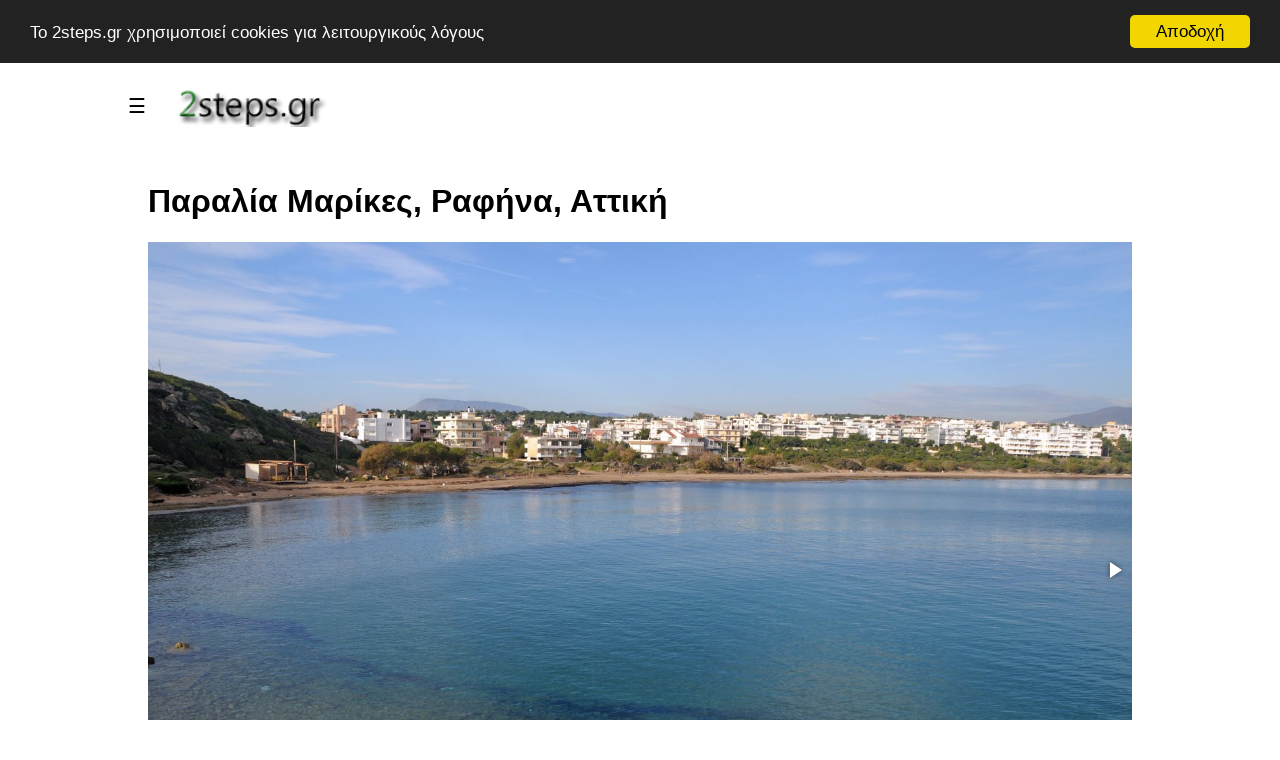

--- FILE ---
content_type: text/html
request_url: https://2steps.gr/index.asp?xkey=387
body_size: 21535
content:
<!DOCTYPE html PUBLIC "-//W3C//DTD XHTML 1.0 Transitional//EN" "http://www.w3.org/TR/xhtml1/DTD/xhtml1-transitional.dtd">
 

<html>
<head>
 <meta name="viewport" content="width=device-width, initial-scale=1.0">
 <meta http-equiv="Content-Type"  content="text/html; charset=utf-8">
 
 
 <!-- Google Tag Manager -->
<script>(function(w,d,s,l,i){w[l]=w[l]||[];w[l].push({'gtm.start':
new Date().getTime(),event:'gtm.js'});var f=d.getElementsByTagName(s)[0],
j=d.createElement(s),dl=l!='dataLayer'?'&l='+l:'';j.async=true;j.src=
'https://www.googletagmanager.com/gtm.js?id='+i+dl;f.parentNode.insertBefore(j,f);
})(window,document,'script','dataLayer','GTM-KG92N66F');</script>
<!-- End Google Tag Manager -->
 
<!-- Google tag (gtag.js) -->
<script async src="https://www.googletagmanager.com/gtag/js?id=G-ERH0FPBB6Q"></script>
<script>
  window.dataLayer = window.dataLayer || [];
  function gtag(){dataLayer.push(arguments);}
  gtag('js', new Date());

  gtag('config', 'G-ERH0FPBB6Q');
</script>

<!-- Google tag (gtag.js) -->
<script async src="https://pagead2.googlesyndication.com/pagead/js/adsbygoogle.js?client=ca-pub-3473372410933473"
     crossorigin="anonymous"></script>



<!-- Google tag (sinenesi) -->
<script async src="https://fundingchoicesmessages.google.com/i/pub-3473372410933473?ers=1" nonce="BMz2XHlzljpp1TLDiYVJjw"></script><script nonce="BMz2XHlzljpp1TLDiYVJjw">(function() {function signalGooglefcPresent() {if (!window.frames['googlefcPresent']) {if (document.body) {const iframe = document.createElement('iframe'); iframe.style = 'width: 0; height: 0; border: none; z-index: -1000; left: -1000px; top: -1000px;'; iframe.style.display = 'none'; iframe.name = 'googlefcPresent'; document.body.appendChild(iframe);} else {setTimeout(signalGooglefcPresent, 0);}}}signalGooglefcPresent();})();</script>



<title>www.2steps.gr [Παραλία Μαρίκες, Ραφήνα, Αττική]</title><meta name='description' content='Όμορφη και μεγάλη παραλία στη Ραφήνα που συνδυάζει τα πάντα.'><meta name='Copyright'   content='2steps.gr'><meta name='keywords'    content='2steps.gr'>
 
<link href='https://fonts.googleapis.com/css?family=Ubuntu' rel='stylesheet'> 
<link type="text/css" rel="stylesheet" href="css/slidemenu.css">
<link type="text/css" rel="stylesheet" href="css/main.css">
<link type="text/css" rel="stylesheet" href="css/fotorama.css">
<link rel="canonical" href="https://2steps.gr/index.asp?xkey=387">
<link rel="SHORTCUT ICON" HREF="images/2steps_icons_logo.png">

<script src="prg/lib_js/jquery.min.js"             type="text/javascript"></script>
<script src="prg/lib_js/fotorama.js"               type="text/javascript"></script>
<script src="prg/lib_js/jquery.panorama_viewer.js" type="text/javascript"></script>
 
 
<!-- Begin Cookie Consent plugin by Silktide - http://silktide.com/cookieconsent -->
<script type="text/javascript">
    window.cookieconsent_options = {"message":"To 2steps.gr χρησιμοποιεί cookies για λειτουργικούς λόγους","dismiss":"Αποδοχή","learnMore":"More info","link":null,"theme":"dark-top"};
</script>

<script type="text/javascript" src="//cdnjs.cloudflare.com/ajax/libs/cookieconsent2/1.0.10/cookieconsent.min.js"></script>
<!-- End Cookie Consent plugin -->
 
 <script type="text/javascript">

  var _gaq = _gaq || [];
  _gaq.push(['_setAccount', 'UA-3126506-6']);
  _gaq.push(['_trackPageview']);

  (function() {
    var ga = document.createElement('script'); ga.type = 'text/javascript'; ga.async = true;
    ga.src = ('https:' == document.location.protocol ? 'https://ssl' : 'http://www') + '.google-analytics.com/ga.js';
    var s = document.getElementsByTagName('script')[0]; s.parentNode.insertBefore(ga, s);
  })();

</script>

 
 <script data-ad-client="ca-pub-3473372410933473" async src="https://pagead2.googlesyndication.com/pagead/js/adsbygoogle.js"></script>
 

</head>
<script type="text/javascript">
  $(document).ready(function($) {
  
   document.cookie = "screen_w=" + screen.availWidth;
   document.cookie = "screen_h=" + screen.availHeight;
  
  $("img").bind("contextmenu",function(){
       return false;
    }); 
   $("img").bind("dragstart",function(){
       return false;
   });   
 $(".fotorama").bind("contextmenu",function(){
      return false;
   }); 
 $(".fotorama").bind("dragstart",function(){
      return false;
   }); 
 
})
</script>

<body>

<!-- Google Tag Manager (noscript) -->
<noscript><iframe src="https://www.googletagmanager.com/ns.html?id=GTM-KG92N66F"
height="0" width="0" style="display:none;visibility:hidden"></iframe></noscript>
<!-- End Google Tag Manager (noscript) -->


<div class="col-all" >

<div class="main" id="main">
		 <button id="openbtn" class="openbtn" onclick="openNav()" tilte="Main Menu">☰</button>
         <a href="https://2steps.gr"><img src="images\2steps_logo.png" class="logoImage"></a>
</div>

    <div class="logo">
      <div style="flex:row"> 
        <div id="menuSideBar" class="sidebar">
         <button class="closebtn" onclick="closeNav()">×</button> 
 	         <div>
<button class='dropdown-btn'>ΤΟΥΡΙΣΜΟΣ<i class='fa m-fa-caret-down'></i></button>
<div class='m-dropdown-container'>
<a href='index.asp?xkey=132'>Τοποθεσίες</a>
<a href='index.asp?xkey=3279'>Οροφές στις Πόλεις</a>
<a href='index.asp?xkey=3278'>Χωριά</a>
<a href='index.asp?xkey=146'>Παραλίες Αττικής</a>
<a href='index.asp?xkey=2298'>Παραλίες εκτός Αττικής</a>
<a href='index.asp?xkey=3861'>Παραλίες στις Κυκλάδες</a>
<a href='index.asp?xkey=3874'>Παραλίες στην Εύβοια</a>
<a href='index.asp?xkey=5314'>Παραλίες στη Φθιώτιδα</a>
<a href='index.asp?xkey=3862'>Παραλίες στη Φωκίδα</a>
<a href='index.asp?xkey=5586'>Παραλίες στη Κορινθία</a>
<a href='index.asp?xkey=3875'>Παραλίες στην Αχαϊα</a>
<a href='index.asp?xkey=3876'>Παραλίες στη Ρόδο</a>
<a href='index.asp?xkey=4395'>Παραλίες στην Αργολίδα</a>
<a href='index.asp?xkey=4555'>Παραλίες στη Πρέβεζα</a>
<a href='index.asp?xkey=5417'>Παραλίες στη Μεσσηνία</a>
<a href='index.asp?xkey=5616'>Παραλίες στη Λευκάδα</a>
<a href='index.asp?xkey=553'>Νησίδες</a>
<a href='index.asp?xkey=106'>Πορθμεία</a>
<a href='index.asp?xkey=137'>Σιδηροδρομικοί Σταθμοί</a>
<a href='index.asp?xkey=129'>Γέφυρες</a>
<a href='index.asp?xkey=131'>Ανεμόμυλοι</a>
<a href='index.asp?xkey=127'>Μουσεία</a>
<a href='index.asp?xkey=530'>Πάρκα, Στάδια</a>
<a href='index.asp?xkey=498'>Ανοικτά Θέατρα / Χώροι Πολιτισμού</a>
<a href='index.asp?xkey=80'>Μνημεία</a>
</div>
<button class='dropdown-btn'>ΦΥΣΗ<i class='fa m-fa-caret-down'></i></button>
<div class='m-dropdown-container'>
<a href='index.asp?xkey=538'>Ζώα</a>
<a href='index.asp?xkey=1796'>Πουλιά</a>
<a href='index.asp?xkey=1795'>Έντομα</a>
<a href='index.asp?xkey=144'>Ουρανός</a>
<a href='index.asp?xkey=566'>Θάλασσα</a>
<a href='index.asp?xkey=1079'>Βουνά</a>
<a href='index.asp?xkey=134'>Δάση</a>
<a href='index.asp?xkey=532'>Υδροβιότοποι</a>
<a href='index.asp?xkey=120'>Ποτάμια</a>
<a href='index.asp?xkey=130'>Λίμνες</a>
<a href='index.asp?xkey=121'>Πηγές</a>
<a href='index.asp?xkey=3142'>Σπήλαια</a>
<a href='index.asp?xkey=142'>Δέντρα</a>
<a href='index.asp?xkey=143'>Θάμνοι</a>
<a href='index.asp?xkey=141'>Λουλούδια</a>
<a href='index.asp?xkey=713'>Μόλυνση - Καταστροφές</a>
<a href='index.asp?xkey=851'>Φυσική Ιστορία</a>
</div>
<button class='dropdown-btn'>ΑΡΧΑΙΑ<i class='fa m-fa-caret-down'></i></button>
<div class='m-dropdown-container'>
<a href='index.asp?xkey=123'>Αρχαιολογικοί Χώροι</a>
<a href='index.asp?xkey=1852'>Αρχαίοι Ναοί</a>
<a href='index.asp?xkey=529'>Αρχαιολογικά Μουσεία</a>
<a href='index.asp?xkey=528'>Αρχαία Θέατρα</a>
<a href='index.asp?xkey=135'>Κάστρα, Φρούρια, Πύργοι</a>
</div>
<button class='dropdown-btn'>ΕΚΘΕΜΑΤΑ<i class='fa m-fa-caret-down'></i></button>
<div class='m-dropdown-container'>
<a href='index.asp?xkey=531'>Εκθέματα Μουσείων</a>
<a href='index.asp?xkey=1749'>Μινωική,Kυκλαδική,Mυκηναϊκή Τέχνη</a>
<a href='index.asp?xkey=1853'>Αρχαίοι Αρχιτεκτονικοί Ρυθμοί</a>
<a href='index.asp?xkey=136'>Αγάλματα</a>
<a href='index.asp?xkey=3447'>Κούροι και Κόρες</a>
<a href='index.asp?xkey=2592'>Κεφαλές, Προτομές, Πορτραίτα Αγαλμάτων</a>
<a href='index.asp?xkey=1035'>Επιτύμβιες στήλες και Αναθήματα</a>
<a href='index.asp?xkey=1862'>Αρχαία Ανάγλυφα</a>
<a href='index.asp?xkey=2617'>Αρχαία Ελληνικά Αγγεία</a>
<a href='index.asp?xkey=2591'>Αρχαία Ελληνικά Όπλα</a>
<a href='index.asp?xkey=2618'>Τοιχογραφίες, Ψηφιδωτά</a>
<a href='index.asp?xkey=802'>Θεατρικά Προσωπεία</a>
<a href='index.asp?xkey=2620'>Βυζαντινή και Χριστιανική Τέχνη</a>
<a href='index.asp?xkey=2895'>Φωτογραφικό υλικό μουσείων</a>
</div>
<button class='dropdown-btn'>ΦΑΡΟΙ<i class='fa m-fa-caret-down'></i></button>
<div class='m-dropdown-container'>
<a href='index.asp?xkey=139'>Πέτρινοι Φάροι</a>
<a href='index.asp?xkey=138'>Φανάρια Λιμανιών</a>
</div>
<button class='dropdown-btn'>ΕΚΚΛΗΣΙΕΣ<i class='fa m-fa-caret-down'></i></button>
<div class='m-dropdown-container'>
<a href='index.asp?xkey=1919'>Εκκλησίες Αττικής Νότια Προάστια</a>
<a href='index.asp?xkey=1920'>Εκκλησίες Αττικής Βόρεια Προάστια</a>
<a href='index.asp?xkey=125'>Εκκλησίες εκτός Αττικής</a>
<a href='index.asp?xkey=3471'>Εκκλησίες στην Εύβοια</a>
<a href='index.asp?xkey=3811'>Εκκλησίες στη Βοιωτία</a>
<a href='index.asp?xkey=3810'>Εκκλησίες στη Φωκίδα</a>
<a href='index.asp?xkey=3812'>Εκκλησίες στη Λακωνία</a>
<a href='index.asp?xkey=3813'>Εκκλησίες στην Αργολίδα</a>
<a href='index.asp?xkey=3814'>Εκκλησίες στις Κυκλάδες</a>
<a href='index.asp?xkey=3816'>Εκκλησίες στη Φθιώτιδα</a>
<a href='index.asp?xkey=3815'>Εκκλησίες στην Αχαϊα</a>
<a href='index.asp?xkey=3818'>Εκκλησίες στη Μεσσηνία</a>
<a href='index.asp?xkey=3819'>Εκκλησίες στην Κορινθία</a>
<a href='index.asp?xkey=3817'>Εκκλησίες στην Αρκαδία</a>
<a href='index.asp?xkey=3933'>Εκκλησίες Νησιών Αργοσαρωνικού, Αττική</a>
<a href='index.asp?xkey=126'>Μοναστήρια</a>
<a href='index.asp?xkey=133'>Βυζαντινοί Ναοί</a>
<a href='index.asp?xkey=2500'>Αρχιτεκτονική Εκκλησιών</a>
</div>
<button class='dropdown-btn'>ΤΕΧΝΟΛΟΓΙΑ<i class='fa m-fa-caret-down'></i></button>
<div class='m-dropdown-container'>
<a href='index.asp?xkey=128'>Φράγματα, Τεχνητές Λίμνες</a>
<a href='index.asp?xkey=147'>Τεχνολογία - Μηχανές</a>
<a href='index.asp?xkey=3535'>Αυτοκίνητα, Μοτοσυκλέτες</a>
<a href='index.asp?xkey=3536'>Βαριά Οχήματα</a>
<a href='index.asp?xkey=574'>Πλοία</a>
<a href='index.asp?xkey=3310'>Βάρκες</a>
<a href='index.asp?xkey=87'>Collections</a>
</div>
<button class='dropdown-btn'>ΦΩΤΟΓΡΑΦΙΑ<i class='fa m-fa-caret-down'></i></button>
<div class='m-dropdown-container'>
<a href='index.asp?xkey=54'>Ιδέες για Φωτογραφίες  (How to)</a>
<a href='index.asp?xkey=492'>Φωτογραφικός Εξοπλισμός</a>
<a href='index.asp?xkey=55'>Φωτογράμματα</a>
<a href='index.asp?xkey=975'>Κυανοτυπίες</a>
<a href='index.asp?xkey=1012'>Υπέρυθρες φωτογραφίες (Infrared)</a>
<a href='index.asp?xkey=1201'>Φωτογραφίες Σέπια</a>
<a href='index.asp?xkey=2595'>Φωτογραφίες Pinhole Camera</a>
<a href='index.asp?xkey=2457'>Φωτογραφική μηχανή Holga</a>
<a href='index.asp?xkey=2471'>Lomography , Λομογραφία</a>
<a href='index.asp?xkey=549'>Stop Motion Video</a>
<a href='index.asp?xkey=73'>Backgrounds</a>
<a href='index.asp?xkey=1334'>Αρνητικές φωτογραφίες</a>
<a href='index.asp?xkey=1526'>Εργαλειοθήκη του Φωτογράφου</a>
<a href='index.asp?xkey=1760'>Ιδέες καταγραφής με το κινητό</a>
<a href='index.asp?xkey=2448'>Posters</a>
<a href='index.asp?xkey=88'>Τα βιβλία μας για τη Φωτογραφία</a>
<a href='index.asp?xkey=5085'>Photo Trip</a>
<a href='index.asp?xkey=5120'>Extreme Close-Up</a>
</div>
<button class='dropdown-btn'>ΑΡΧΙΤΕΚΤΟΝΙΚΗ<i class='fa m-fa-caret-down'></i></button>
<div class='m-dropdown-container'>
<a href='index.asp?xkey=4491'>Κτήρια</a>
<a href='index.asp?xkey=3539'>Φωτιστικά δρόμων</a>
<a href='index.asp?xkey=4656'>Παγκάκια με θέα</a>
</div>
<button class='dropdown-btn'>ΤΕΧΝΗ<i class='fa m-fa-caret-down'></i></button>
<div class='m-dropdown-container'>
<a href='index.asp?xkey=3277'>Κινηματογράφος</a>
<a href='index.asp?xkey=513'>Πίνακες Ζωγραφικής</a>
<a href='index.asp?xkey=1613'>Μοντέρνα Τέχνη: Γλυπτική</a>
<a href='index.asp?xkey=114'>Αγιογραφία</a>
<a href='index.asp?xkey=3494'>Παιχνίδια</a>
<a href='index.asp?xkey=113'>Παιδική ζωγραφική / Κατασκευές</a>
<a href='index.asp?xkey=3497'>Graffiti</a>
<a href='index.asp?xkey=1867'>Παλέτες (συνδυασμοί Χρωμάτων)</a>
<a href='index.asp?xkey=641'>Ημερολόγια</a>
</div>
<button class='dropdown-btn'>ARTWORKS<i class='fa m-fa-caret-down'></i></button>
<div class='m-dropdown-container'>
<a href='index.asp?xkey=1782'>Artworks: Άνθρωποι</a>
<a href='index.asp?xkey=1785'>Artworks: Ζώα</a>
<a href='index.asp?xkey=1843'>ArtWorks: Φυτά</a>
<a href='index.asp?xkey=66'>Artworks: Γενικά Θέματα</a>
<a href='index.asp?xkey=1770'>Artworks: Κτήρια</a>
<a href='index.asp?xkey=1783'>Artworks: Θάλασσα</a>
<a href='index.asp?xkey=1784'>Artworks: Αυτοκίνητο</a>
<a href='index.asp?xkey=2074'>Artwroks: Μέσα Μεταφοράς</a>
<a href='index.asp?xkey=1845'>ArtWorks: Εργαλεία, Αντικείμενα</a>
<a href='index.asp?xkey=1774'>Artworks: Cappuccino</a>
<a href='index.asp?xkey=3884'>Γλυκά του Κουταλιού</a>
</div>
<button class='dropdown-btn'>EVENTS<i class='fa m-fa-caret-down'></i></button>
<div class='m-dropdown-container'>
<a href='index.asp?xkey=753'>Θεατρικές Παραστάσεις</a>
<a href='index.asp?xkey=759'>Εκθέσεις</a>
<a href='index.asp?xkey=1747'>Δρώμενα</a>
<a href='index.asp?xkey=2292'>Χώροι</a>
</div>  
         </div>
      </div>
   </div>	


<div class="row" >
 <div class="col-12">
  <div class="flex-container" id="xpage"  > 
    <div class='col-12'><h1>Παραλία Μαρίκες, Ραφήνα, Αττική</h1><div><div class='fotorama' data-width='100%'  data-nav='thumbs' data-transition='crossfade' ><img src='themes/photos/0001/029/000387/vl/2steps_places_beach_marikes_rafina_attica_001.jpg' data-caption=' (c) 2Steps.gr'  ><img src='themes/photos/0001/029/000387/vl/2steps_places_beach_marikes_rafina_attica_002.jpg' data-caption=' (c) 2Steps.gr'  ><img src='themes/photos/0001/029/000387/vl/2steps_places_beach_marikes_rafina_attica_003.jpg' data-caption=' (c) 2Steps.gr'  ><img src='themes/photos/0001/029/000387/vl/2steps_places_beach_marikes_rafina_attica_004.jpg' data-caption=' (c) 2Steps.gr'  ><img src='themes/photos/0001/029/000387/vl/2steps_places_beach_marikes_rafina_attica_005.jpg' data-caption=' (c) 2Steps.gr'  ><img src='themes/photos/0001/029/000387/vl/2steps_places_beach_marikes_rafina_attica_006.jpg' data-caption=' (c) 2Steps.gr'  ><img src='themes/photos/0001/029/000387/vl/2steps_places_beach_marikes_rafina_attica_007.jpg' data-caption=' (c) 2Steps.gr'  ><img src='themes/photos/0001/029/000387/vl/2steps_places_beach_marikes_rafina_attica_008.jpg' data-caption=' (c) 2Steps.gr'  ><img src='themes/photos/0001/029/000387/vl/2steps_places_beach_marikes_rafina_attica_009.jpg' data-caption=' (c) 2Steps.gr'  ><img src='themes/photos/0001/029/000387/vl/2steps_places_beach_marikes_rafina_attica_010.jpg' data-caption=' (c) 2Steps.gr'  ><img src='themes/photos/0001/029/000387/vl/2steps_places_beach_marikes_rafina_attica_011.jpg' data-caption=' (c) 2Steps.gr'  ><img src='themes/photos/0001/029/000387/vl/2steps_places_beach_marikes_rafina_attica_012.jpg' data-caption=' (c) 2Steps.gr'  ></div><div><div class='c-themeNotes'><p>
	Ό&mu;&omicron;&rho;&phi;&eta; &kappa;&alpha;&iota; &mu;&epsilon;&gamma;ά&lambda;&eta; &pi;&alpha;&rho;&alpha;&lambda;ί&alpha; &sigma;&tau;&eta; &Rho;&alpha;&phi;ή&nu;&alpha; &pi;&omicron;&upsilon; &sigma;&upsilon;&nu;&delta;&upsilon;ά&zeta;&epsilon;&iota; &tau;&alpha; &pi;ά&nu;&tau;&alpha;.</p>
<p>
	&Epsilon;ί&nu;&alpha;&iota; &omicron;&rho;&gamma;&alpha;&nu;&omega;&mu;έ&nu;&eta; &kappa;&alpha;&iota; &pi;ό&lambda;&omicron;&sigmaf; έ&lambda;&xi;&eta;&sigmaf; &chi;&iota;&lambda;&iota;ά&delta;&omega;&nu; &epsilon;&pi;&iota;&sigma;&kappa;&epsilon;&pi;&tau;ώ&nu; ό&lambda;&omicron;&upsilon;&sigmaf; &tau;&omicron;&upsilon;&sigmaf; &mu;ή&nu;&epsilon;&sigmaf;, &nbsp;&gamma;&iota;&alpha; &tau;&rho;έ&xi;&iota;&mu;&omicron; &kappa;&alpha;&iota; &pi;&epsilon;&rho;&pi;ά&tau;&eta;&mu;&alpha; &sigma;&tau;&eta;&nu; &alpha;&mu;&mu;&omicron;&upsilon;&delta;&iota;ά &tau;&eta;&sigmaf;. &nbsp;</p></div></div><div class='photoInfo' ><table><tr><td><h2> Θέματα κατηγορίας: <a href='index.asp?xkey=146' title='Παραλίες Αττικής'> Θέματα: Παραλίες Αττικής</h2></td></tr><tr><td><img src='images\photoDate.png' class='xIcon2'>Ημερομηνία Δημοσίευσης: 05/05/2020</td></tr><tr><td><img src='images\mapPin.png'    class='xIcon2'><a href='http://www.google.com/maps/place/38.010298, 24.019804' target='_blank' title='Παραλία Μαρίκες, Ραφήνα, Αττική'>Χάρτης στο σημείο φωτογράφισης </a></td></tr><tr><td><img src='images\weather.png'   class='xIcon2'><a href='http://www.meteo.gr/cf.asp?city_id=91' target='_blank' title='ΠΟΡΤΟ ΡΑΦΤΗ - ΡΑΦΗΝΑ '> Καιρός στο σημείο φωτογράφισης </a></td></tr></table><div><br><h2>Μπορεί να ενδιαφέρει</h2><h3><a href=index.asp?xkey=100083>Αττική: Όμορφες παραλίες </a></h3><h3><a href=index.asp?xkey=100117>Αττική: Ραφήνα </a></h3></div>
  </div>
</div>

    <div class="col-6">    </div>
 

</div>


<div class="bfooter">
  <h2><p><a href="https://2steps.gr?xkey=4737" target="_blank">www.2steps.gr</a></p></h2>
</div>

</div>
</body>



<script type="text/javascript">

function openNav() {
   document.getElementById("main").style.marginLeft   = "250px";
   document.getElementById("xpage").style.marginLeft  = "250px";  
   document.getElementById("menuSideBar").style.width = "250px";
   document.getElementById("openbtn").style.display   = "none";
}

/* */ 
function closeNav() {
   document.getElementById("main").style.marginLeft    = "0";
   document.getElementById("xpage").style.marginLeft   = "0";
   document.getElementById("menuSideBar").style.width  = "0";
   document.getElementById("openbtn").style.display    = "block";
}


/*  */
function myFunction(s) {
  s.classList.toggle("change");
  var x = document.getElementById("myLinks");
  if (x.style.display === "block") {
    x.style.display = "none";
  } else {
    x.style.display = "block";
  }
}

var acc = document.getElementsByClassName("accordion");
var i;
/*  */ 
for (i = 0; i < acc.length; i++) {
  acc[i].addEventListener("click", function() {
    this.classList.toggle("active");
    var panel = this.nextElementSibling;
    if (panel.style.display === "block") {
      panel.style.display = "none";
    } else {
      panel.style.display = "block";
    }
  });
}

/*  */
var dropdown = document.getElementsByClassName("dropdown-btn");
var i;

for (i = 0; i < dropdown.length; i++) {
  dropdown[i].addEventListener("click", function() {
  this.classList.toggle("m-active");
  var dropdownContent = this.nextElementSibling;
  if (dropdownContent.style.display === "block") {
  dropdownContent.style.display = "none";
  } else {
  dropdownContent.style.display = "block";
  }
  
  });
}

function myFunction2(x) {
  x.classList.toggle("change");
}



</script>

--- FILE ---
content_type: text/html; charset=utf-8
request_url: https://www.google.com/recaptcha/api2/aframe
body_size: 265
content:
<!DOCTYPE HTML><html><head><meta http-equiv="content-type" content="text/html; charset=UTF-8"></head><body><script nonce="iuNBIdJQoG-6bhgbBcuKsA">/** Anti-fraud and anti-abuse applications only. See google.com/recaptcha */ try{var clients={'sodar':'https://pagead2.googlesyndication.com/pagead/sodar?'};window.addEventListener("message",function(a){try{if(a.source===window.parent){var b=JSON.parse(a.data);var c=clients[b['id']];if(c){var d=document.createElement('img');d.src=c+b['params']+'&rc='+(localStorage.getItem("rc::a")?sessionStorage.getItem("rc::b"):"");window.document.body.appendChild(d);sessionStorage.setItem("rc::e",parseInt(sessionStorage.getItem("rc::e")||0)+1);localStorage.setItem("rc::h",'1763375083900');}}}catch(b){}});window.parent.postMessage("_grecaptcha_ready", "*");}catch(b){}</script></body></html>

--- FILE ---
content_type: text/css
request_url: https://2steps.gr/css/slidemenu.css
body_size: 1709
content:
.sidebar,.sidebar a{background-color:#fff}.m-sidenav,.sidebar{height:100%;overflow-x:hidden}.sidebar{width:0;position:fixed;z-index:1;top:12px;transition:.5s;padding-top:46px;box-shadow:5px 10px 10px #888}.sidebar a{padding:2px 2px 2px 32px;text-decoration:shadow;font-size:16px;color:#000;display:block;transition:.1s}.sidebar a:active,.sidebar a:hover{background-color:#9cf}.sidebar .closebtn{background-color:#fff;position:absolute;top:0;right:50%;margin-left:50%;border:none;cursor:pointer;padding:6px 14px;font-size:30px}.closebtn:hover{background-color:#9cf}.openbtn{font-size:20px;cursor:pointer;background-color:#fff;color:#000;padding:10px 15px;border:none}.openbtn:hover{background-color:#9cf}.main{transition:margin-left .5s}.main img{max-width:200px;padding-left:40px}.main button{position:absolute;float:bottom;display:inline}.m-mobile-container{color:#fff;display:inline-block;position:absolute}.m-topnav{overflow:hidden;background-color:#66b5e5;position:relative}.m-topnav #myLinks{display:none}.m-topnav a{color:#000;padding:3px 25px;text-decoration:none;font-size:15px;display:block}.m-topnav a.icon{background:#000;display:block;position:absolute;top:0;left:0}.m-topnav a:hover{background-color:#9CF;color:#000}.m-active{z-index:100}.m-sidenav{width:200px;position:fixed;z-index:-1;top:0;left:0;background-color:#111;padding-top:20px}.dropdown-btn,.m-sidenav a{padding:6px 8px 6px 16px;font-size:15px;color:#000;display:block;border:none;background:0 0;width:100%;text-align:left;cursor:pointer;outline:0}.dropdown-btn:hover,.m-sidenav a:hover{color:#000;background-color:#9CF}.m-active{background-color:#fff;color:back}.m-dropdown-container{display:none;background-color:#fff;padding-left:8px}.m-fa-caret-down{float:right;padding-right:8px}@media screen and (max-height:450px){.m-sidenav{padding-top:15px}.m-sidenav a{font-size:18px}.sidebar{padding-top:15px}.sidebar a{font-size:18px}}

--- FILE ---
content_type: text/css
request_url: https://2steps.gr/css/main.css
body_size: 3931
content:
/* 
main.css 
Last Update: 10/09/2020  
*/ 

html {
/*   font-family: "Lucida Sans", sans-serif;
font-family: "Alegreya Sans", sans-serif; */ 
font-family: "Jura", sans-serif; */ 
font-family: "Ubuntu", sans-serif;
}

.newThemesTitle {
	font-size   : 60px;
	font-weight : bold; 
	color       : black;
}	

*{
 box-sizing: border-box; 
}

.row::after {
  content  : "";
  clear    : both;
  display  : table;
}

[class*="col-"] {
  float    : left;
  padding  : 10px;
}

.logo {
  background-color: white;
  color           : black;
  padding         : 15px;
}

.mainImageText {
  position         : absolute;
  top              : 20px;
  left             : 20px;
  background-color : black;
  color            : white;
  padding-left     : 20px;
  padding-right    : 20px;
  font-size        : 32px; 
  
}

/* For mobile phones: */
[class*="col-"] {
  width: 100%;
}

.xval  {width:100px;}   
 


@media only screen and (min-width: 600px) {
  /* For desktop: */
  .col-1  {width: 8.33%;}
  .col-2  {width: 16.66%;}
  .col-3  {width: 25%; }
  .col-4  {width: 33.33%;}
  .col-5  {width: 41.66%;}
  .col-6  {width: 50%    ;}
  .col-7  {width: 58.33%; }
  .col-8  {width: 66.66%; }
  .col-9  {width: 75%   ;}
  .col-10 {width: 83.33%;}
  .col-11 {width: 91.66%;}
  .col-12 {width: 100%  ;}
  .col-all {margin-left:7.5%; margin-right:7.5%; width:85%;}
  .xval  {width:600px;}   
 
  img {width:100%; } 
}


@media only screen and (max-width: 600px) {
  /* For mobile */
     img {width:100%;  padding: 0px;} 
   
 [class*="col-"] {
  float          : left;
  padding-top    : 10px;
  padding-left   : 1px;
  padding-bottom : 10px;
  padding-right  : 1px;
}
   
}

.aside {
 /* background-color: #33b5e5; */ 
  background-color: #30b9f9; 
  padding         : 5px;
  color           : #ffffff;
  text-align      : center;
  font-size       : 14px;
  box-shadow      : 0 1px 3px rgba(0,0,0,0.12), 0 1px 2px rgba(0,0,0,0.24);
}

.bfooter {
  background-color: #0099cc;
  color           : #ffffff;
  text-align      : center;
  font-size       : 12px;
  padding         : 15px;
}  

 
.xIcon {
   width  : 4%;
   float  :left;
   vertical-align:middle;
}  

.xIcon2 {
   width    : 3%;
   float    : left;
   vertical-align:middle;
   padding  : 5px; 
}  

.logoImage {
	margin-left:20px; 
} 	


.themeTable {
	border: 1px solid #e1e4e6; 
} 	


.flex-container {
  display          : flex;
  flex-wrap        : wrap;
  background-color : white;
  transition       : margin-left 0.5s;
}

 .panorama {
    }
  
  
 .c-themeNotes {
  font-size : 22px; 
  color     : black; 
 }   
 
 .fotoramaBox {
	position: static; 
    top     : 0px;
    left    : 0px;
    right   : 0px;
    bottom  : 0px;
	border  : 5px solid red; 
    z-index: -1;
}


/* accordion ================================================================================================================= */ 
.accordion {
  background-color: #eee;
  color: #444;
  cursor: pointer;
  padding: 18px;
  width: 100%;
  border: none;
  text-align: left;
  outline: none;
  font-size: 15px;
  transition: 0.4s;
}
 
.active, .accordion:hover {
  background-color: #ccc; 
}

.panel {
  padding: 0 18px;
  display: none;
  background-color: white;
  overflow: hidden;
}

.photoInfo {
	  font-style: italic;
} 
 
.photoInfoIcon {
   width  : 2%;
   float  :left;
}  
 
/* END OF accordion ================================================================================================================= */   
  

/* NOTES */ 

.L { 
  width  : 100px; 
  border : 1px red solid; 
} 

.P { 
  float:left;
  width  : 50px; 
  border : 3x blue solid ; 
} 

.R { 
  width  : 50px; 
  border : 1px cyan solid; 
} 

.C {
  display      : block;
  width        : 50%;
  margin-left  : auto;
  margin-right : auto;
  border       : 1px black solid; 
} 


.equContentDv {
  background-color: #eee;
  color: black;
  border: 1px Solid;
  font-size: 15px;
}

.equContentTitle {
	font-size: 16px;
	font-weight:bold;
}

--- FILE ---
content_type: application/javascript; charset=utf-8
request_url: https://fundingchoicesmessages.google.com/f/AGSKWxUIYaAGjMrzTKxunWoZFBs5MMr2Du7915qK9q1ZYaWr5_BxRhueC8KK-6lajc1pxRyaf-8KX87BsuJxT_wOz8UOw614ik3RlO1j0L3AX2htwSSJhQJDSL5-U-qdakI5u8anBrk5eeBzQSuo3og9p4FmuPUApJwIiwXrahA8pBC7C34sPNzqBbKwwgLx/__adsystem//googleadright./adframe120x240./adtext4./ad_companion?
body_size: -1287
content:
window['4eea5cb9-cac3-4e14-b6b7-73e2cb738c7e'] = true;